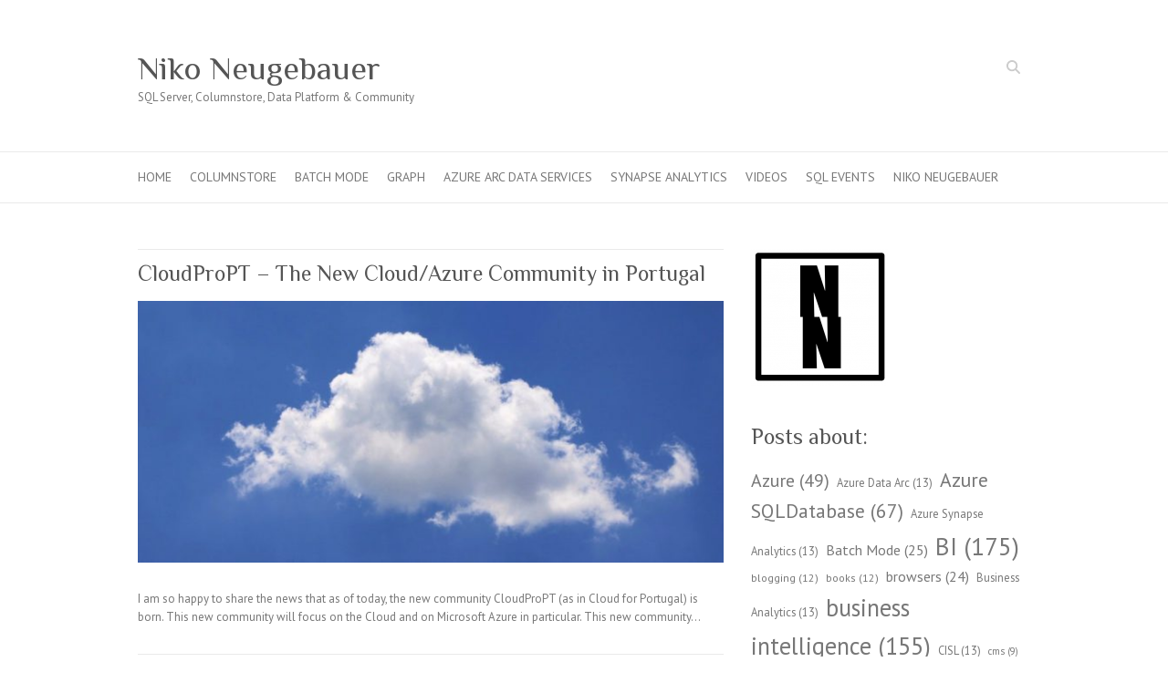

--- FILE ---
content_type: text/html; charset=UTF-8
request_url: https://www.nikoport.com/2017/01/
body_size: 10254
content:

<!DOCTYPE html>
<html lang="en-US">
<head>

		<meta charset="UTF-8" />
	<meta name="viewport" content="width=device-width">
	<link rel="profile" href="https://gmpg.org/xfn/11" />
	<link rel="pingback" href="https://www.nikoport.com/xmlrpc.php" />	
<title>January 2017 &#8211; Niko Neugebauer</title>
<meta name='robots' content='max-image-preview:large' />
<link rel='dns-prefetch' href='//stats.wp.com' />
<link rel='dns-prefetch' href='//fonts.googleapis.com' />
<link rel="alternate" type="application/rss+xml" title="Niko Neugebauer &raquo; Feed" href="https://www.nikoport.com/feed/" />
<link rel="alternate" type="application/rss+xml" title="Niko Neugebauer &raquo; Comments Feed" href="https://www.nikoport.com/comments/feed/" />
<style id='wp-img-auto-sizes-contain-inline-css' type='text/css'>
img:is([sizes=auto i],[sizes^="auto," i]){contain-intrinsic-size:3000px 1500px}
/*# sourceURL=wp-img-auto-sizes-contain-inline-css */
</style>
<style id='wp-emoji-styles-inline-css' type='text/css'>

	img.wp-smiley, img.emoji {
		display: inline !important;
		border: none !important;
		box-shadow: none !important;
		height: 1em !important;
		width: 1em !important;
		margin: 0 0.07em !important;
		vertical-align: -0.1em !important;
		background: none !important;
		padding: 0 !important;
	}
/*# sourceURL=wp-emoji-styles-inline-css */
</style>
<style id='wp-block-library-inline-css' type='text/css'>
:root{--wp-block-synced-color:#7a00df;--wp-block-synced-color--rgb:122,0,223;--wp-bound-block-color:var(--wp-block-synced-color);--wp-editor-canvas-background:#ddd;--wp-admin-theme-color:#007cba;--wp-admin-theme-color--rgb:0,124,186;--wp-admin-theme-color-darker-10:#006ba1;--wp-admin-theme-color-darker-10--rgb:0,107,160.5;--wp-admin-theme-color-darker-20:#005a87;--wp-admin-theme-color-darker-20--rgb:0,90,135;--wp-admin-border-width-focus:2px}@media (min-resolution:192dpi){:root{--wp-admin-border-width-focus:1.5px}}.wp-element-button{cursor:pointer}:root .has-very-light-gray-background-color{background-color:#eee}:root .has-very-dark-gray-background-color{background-color:#313131}:root .has-very-light-gray-color{color:#eee}:root .has-very-dark-gray-color{color:#313131}:root .has-vivid-green-cyan-to-vivid-cyan-blue-gradient-background{background:linear-gradient(135deg,#00d084,#0693e3)}:root .has-purple-crush-gradient-background{background:linear-gradient(135deg,#34e2e4,#4721fb 50%,#ab1dfe)}:root .has-hazy-dawn-gradient-background{background:linear-gradient(135deg,#faaca8,#dad0ec)}:root .has-subdued-olive-gradient-background{background:linear-gradient(135deg,#fafae1,#67a671)}:root .has-atomic-cream-gradient-background{background:linear-gradient(135deg,#fdd79a,#004a59)}:root .has-nightshade-gradient-background{background:linear-gradient(135deg,#330968,#31cdcf)}:root .has-midnight-gradient-background{background:linear-gradient(135deg,#020381,#2874fc)}:root{--wp--preset--font-size--normal:16px;--wp--preset--font-size--huge:42px}.has-regular-font-size{font-size:1em}.has-larger-font-size{font-size:2.625em}.has-normal-font-size{font-size:var(--wp--preset--font-size--normal)}.has-huge-font-size{font-size:var(--wp--preset--font-size--huge)}.has-text-align-center{text-align:center}.has-text-align-left{text-align:left}.has-text-align-right{text-align:right}.has-fit-text{white-space:nowrap!important}#end-resizable-editor-section{display:none}.aligncenter{clear:both}.items-justified-left{justify-content:flex-start}.items-justified-center{justify-content:center}.items-justified-right{justify-content:flex-end}.items-justified-space-between{justify-content:space-between}.screen-reader-text{border:0;clip-path:inset(50%);height:1px;margin:-1px;overflow:hidden;padding:0;position:absolute;width:1px;word-wrap:normal!important}.screen-reader-text:focus{background-color:#ddd;clip-path:none;color:#444;display:block;font-size:1em;height:auto;left:5px;line-height:normal;padding:15px 23px 14px;text-decoration:none;top:5px;width:auto;z-index:100000}html :where(.has-border-color){border-style:solid}html :where([style*=border-top-color]){border-top-style:solid}html :where([style*=border-right-color]){border-right-style:solid}html :where([style*=border-bottom-color]){border-bottom-style:solid}html :where([style*=border-left-color]){border-left-style:solid}html :where([style*=border-width]){border-style:solid}html :where([style*=border-top-width]){border-top-style:solid}html :where([style*=border-right-width]){border-right-style:solid}html :where([style*=border-bottom-width]){border-bottom-style:solid}html :where([style*=border-left-width]){border-left-style:solid}html :where(img[class*=wp-image-]){height:auto;max-width:100%}:where(figure){margin:0 0 1em}html :where(.is-position-sticky){--wp-admin--admin-bar--position-offset:var(--wp-admin--admin-bar--height,0px)}@media screen and (max-width:600px){html :where(.is-position-sticky){--wp-admin--admin-bar--position-offset:0px}}

/*# sourceURL=wp-block-library-inline-css */
</style><style id='global-styles-inline-css' type='text/css'>
:root{--wp--preset--aspect-ratio--square: 1;--wp--preset--aspect-ratio--4-3: 4/3;--wp--preset--aspect-ratio--3-4: 3/4;--wp--preset--aspect-ratio--3-2: 3/2;--wp--preset--aspect-ratio--2-3: 2/3;--wp--preset--aspect-ratio--16-9: 16/9;--wp--preset--aspect-ratio--9-16: 9/16;--wp--preset--color--black: #000000;--wp--preset--color--cyan-bluish-gray: #abb8c3;--wp--preset--color--white: #ffffff;--wp--preset--color--pale-pink: #f78da7;--wp--preset--color--vivid-red: #cf2e2e;--wp--preset--color--luminous-vivid-orange: #ff6900;--wp--preset--color--luminous-vivid-amber: #fcb900;--wp--preset--color--light-green-cyan: #7bdcb5;--wp--preset--color--vivid-green-cyan: #00d084;--wp--preset--color--pale-cyan-blue: #8ed1fc;--wp--preset--color--vivid-cyan-blue: #0693e3;--wp--preset--color--vivid-purple: #9b51e0;--wp--preset--gradient--vivid-cyan-blue-to-vivid-purple: linear-gradient(135deg,rgb(6,147,227) 0%,rgb(155,81,224) 100%);--wp--preset--gradient--light-green-cyan-to-vivid-green-cyan: linear-gradient(135deg,rgb(122,220,180) 0%,rgb(0,208,130) 100%);--wp--preset--gradient--luminous-vivid-amber-to-luminous-vivid-orange: linear-gradient(135deg,rgb(252,185,0) 0%,rgb(255,105,0) 100%);--wp--preset--gradient--luminous-vivid-orange-to-vivid-red: linear-gradient(135deg,rgb(255,105,0) 0%,rgb(207,46,46) 100%);--wp--preset--gradient--very-light-gray-to-cyan-bluish-gray: linear-gradient(135deg,rgb(238,238,238) 0%,rgb(169,184,195) 100%);--wp--preset--gradient--cool-to-warm-spectrum: linear-gradient(135deg,rgb(74,234,220) 0%,rgb(151,120,209) 20%,rgb(207,42,186) 40%,rgb(238,44,130) 60%,rgb(251,105,98) 80%,rgb(254,248,76) 100%);--wp--preset--gradient--blush-light-purple: linear-gradient(135deg,rgb(255,206,236) 0%,rgb(152,150,240) 100%);--wp--preset--gradient--blush-bordeaux: linear-gradient(135deg,rgb(254,205,165) 0%,rgb(254,45,45) 50%,rgb(107,0,62) 100%);--wp--preset--gradient--luminous-dusk: linear-gradient(135deg,rgb(255,203,112) 0%,rgb(199,81,192) 50%,rgb(65,88,208) 100%);--wp--preset--gradient--pale-ocean: linear-gradient(135deg,rgb(255,245,203) 0%,rgb(182,227,212) 50%,rgb(51,167,181) 100%);--wp--preset--gradient--electric-grass: linear-gradient(135deg,rgb(202,248,128) 0%,rgb(113,206,126) 100%);--wp--preset--gradient--midnight: linear-gradient(135deg,rgb(2,3,129) 0%,rgb(40,116,252) 100%);--wp--preset--font-size--small: 13px;--wp--preset--font-size--medium: 20px;--wp--preset--font-size--large: 36px;--wp--preset--font-size--x-large: 42px;--wp--preset--spacing--20: 0.44rem;--wp--preset--spacing--30: 0.67rem;--wp--preset--spacing--40: 1rem;--wp--preset--spacing--50: 1.5rem;--wp--preset--spacing--60: 2.25rem;--wp--preset--spacing--70: 3.38rem;--wp--preset--spacing--80: 5.06rem;--wp--preset--shadow--natural: 6px 6px 9px rgba(0, 0, 0, 0.2);--wp--preset--shadow--deep: 12px 12px 50px rgba(0, 0, 0, 0.4);--wp--preset--shadow--sharp: 6px 6px 0px rgba(0, 0, 0, 0.2);--wp--preset--shadow--outlined: 6px 6px 0px -3px rgb(255, 255, 255), 6px 6px rgb(0, 0, 0);--wp--preset--shadow--crisp: 6px 6px 0px rgb(0, 0, 0);}:where(.is-layout-flex){gap: 0.5em;}:where(.is-layout-grid){gap: 0.5em;}body .is-layout-flex{display: flex;}.is-layout-flex{flex-wrap: wrap;align-items: center;}.is-layout-flex > :is(*, div){margin: 0;}body .is-layout-grid{display: grid;}.is-layout-grid > :is(*, div){margin: 0;}:where(.wp-block-columns.is-layout-flex){gap: 2em;}:where(.wp-block-columns.is-layout-grid){gap: 2em;}:where(.wp-block-post-template.is-layout-flex){gap: 1.25em;}:where(.wp-block-post-template.is-layout-grid){gap: 1.25em;}.has-black-color{color: var(--wp--preset--color--black) !important;}.has-cyan-bluish-gray-color{color: var(--wp--preset--color--cyan-bluish-gray) !important;}.has-white-color{color: var(--wp--preset--color--white) !important;}.has-pale-pink-color{color: var(--wp--preset--color--pale-pink) !important;}.has-vivid-red-color{color: var(--wp--preset--color--vivid-red) !important;}.has-luminous-vivid-orange-color{color: var(--wp--preset--color--luminous-vivid-orange) !important;}.has-luminous-vivid-amber-color{color: var(--wp--preset--color--luminous-vivid-amber) !important;}.has-light-green-cyan-color{color: var(--wp--preset--color--light-green-cyan) !important;}.has-vivid-green-cyan-color{color: var(--wp--preset--color--vivid-green-cyan) !important;}.has-pale-cyan-blue-color{color: var(--wp--preset--color--pale-cyan-blue) !important;}.has-vivid-cyan-blue-color{color: var(--wp--preset--color--vivid-cyan-blue) !important;}.has-vivid-purple-color{color: var(--wp--preset--color--vivid-purple) !important;}.has-black-background-color{background-color: var(--wp--preset--color--black) !important;}.has-cyan-bluish-gray-background-color{background-color: var(--wp--preset--color--cyan-bluish-gray) !important;}.has-white-background-color{background-color: var(--wp--preset--color--white) !important;}.has-pale-pink-background-color{background-color: var(--wp--preset--color--pale-pink) !important;}.has-vivid-red-background-color{background-color: var(--wp--preset--color--vivid-red) !important;}.has-luminous-vivid-orange-background-color{background-color: var(--wp--preset--color--luminous-vivid-orange) !important;}.has-luminous-vivid-amber-background-color{background-color: var(--wp--preset--color--luminous-vivid-amber) !important;}.has-light-green-cyan-background-color{background-color: var(--wp--preset--color--light-green-cyan) !important;}.has-vivid-green-cyan-background-color{background-color: var(--wp--preset--color--vivid-green-cyan) !important;}.has-pale-cyan-blue-background-color{background-color: var(--wp--preset--color--pale-cyan-blue) !important;}.has-vivid-cyan-blue-background-color{background-color: var(--wp--preset--color--vivid-cyan-blue) !important;}.has-vivid-purple-background-color{background-color: var(--wp--preset--color--vivid-purple) !important;}.has-black-border-color{border-color: var(--wp--preset--color--black) !important;}.has-cyan-bluish-gray-border-color{border-color: var(--wp--preset--color--cyan-bluish-gray) !important;}.has-white-border-color{border-color: var(--wp--preset--color--white) !important;}.has-pale-pink-border-color{border-color: var(--wp--preset--color--pale-pink) !important;}.has-vivid-red-border-color{border-color: var(--wp--preset--color--vivid-red) !important;}.has-luminous-vivid-orange-border-color{border-color: var(--wp--preset--color--luminous-vivid-orange) !important;}.has-luminous-vivid-amber-border-color{border-color: var(--wp--preset--color--luminous-vivid-amber) !important;}.has-light-green-cyan-border-color{border-color: var(--wp--preset--color--light-green-cyan) !important;}.has-vivid-green-cyan-border-color{border-color: var(--wp--preset--color--vivid-green-cyan) !important;}.has-pale-cyan-blue-border-color{border-color: var(--wp--preset--color--pale-cyan-blue) !important;}.has-vivid-cyan-blue-border-color{border-color: var(--wp--preset--color--vivid-cyan-blue) !important;}.has-vivid-purple-border-color{border-color: var(--wp--preset--color--vivid-purple) !important;}.has-vivid-cyan-blue-to-vivid-purple-gradient-background{background: var(--wp--preset--gradient--vivid-cyan-blue-to-vivid-purple) !important;}.has-light-green-cyan-to-vivid-green-cyan-gradient-background{background: var(--wp--preset--gradient--light-green-cyan-to-vivid-green-cyan) !important;}.has-luminous-vivid-amber-to-luminous-vivid-orange-gradient-background{background: var(--wp--preset--gradient--luminous-vivid-amber-to-luminous-vivid-orange) !important;}.has-luminous-vivid-orange-to-vivid-red-gradient-background{background: var(--wp--preset--gradient--luminous-vivid-orange-to-vivid-red) !important;}.has-very-light-gray-to-cyan-bluish-gray-gradient-background{background: var(--wp--preset--gradient--very-light-gray-to-cyan-bluish-gray) !important;}.has-cool-to-warm-spectrum-gradient-background{background: var(--wp--preset--gradient--cool-to-warm-spectrum) !important;}.has-blush-light-purple-gradient-background{background: var(--wp--preset--gradient--blush-light-purple) !important;}.has-blush-bordeaux-gradient-background{background: var(--wp--preset--gradient--blush-bordeaux) !important;}.has-luminous-dusk-gradient-background{background: var(--wp--preset--gradient--luminous-dusk) !important;}.has-pale-ocean-gradient-background{background: var(--wp--preset--gradient--pale-ocean) !important;}.has-electric-grass-gradient-background{background: var(--wp--preset--gradient--electric-grass) !important;}.has-midnight-gradient-background{background: var(--wp--preset--gradient--midnight) !important;}.has-small-font-size{font-size: var(--wp--preset--font-size--small) !important;}.has-medium-font-size{font-size: var(--wp--preset--font-size--medium) !important;}.has-large-font-size{font-size: var(--wp--preset--font-size--large) !important;}.has-x-large-font-size{font-size: var(--wp--preset--font-size--x-large) !important;}
/*# sourceURL=global-styles-inline-css */
</style>

<style id='classic-theme-styles-inline-css' type='text/css'>
/*! This file is auto-generated */
.wp-block-button__link{color:#fff;background-color:#32373c;border-radius:9999px;box-shadow:none;text-decoration:none;padding:calc(.667em + 2px) calc(1.333em + 2px);font-size:1.125em}.wp-block-file__button{background:#32373c;color:#fff;text-decoration:none}
/*# sourceURL=/wp-includes/css/classic-themes.min.css */
</style>
<link rel='stylesheet' id='attitude_style-css' href='https://www.nikoport.com/wp-content/themes/attitude/style.css?ver=6.9' type='text/css' media='all' />
<link rel='stylesheet' id='attitude-font-awesome-css' href='https://www.nikoport.com/wp-content/themes/attitude/font-awesome/css/all.min.css?ver=6.9' type='text/css' media='all' />
<link rel='stylesheet' id='google_fonts-css' href='//fonts.googleapis.com/css?family=PT+Sans%7CPhilosopher&#038;ver=6.9' type='text/css' media='all' />
<script type="text/javascript" src="https://www.nikoport.com/wp-includes/js/jquery/jquery.min.js?ver=3.7.1" id="jquery-core-js"></script>
<script type="text/javascript" src="https://www.nikoport.com/wp-includes/js/jquery/jquery-migrate.min.js?ver=3.4.1" id="jquery-migrate-js"></script>
<script type="text/javascript" src="https://www.nikoport.com/wp-content/themes/attitude/library/js/scripts.js?ver=6.9" id="attitude-scripts-js"></script>
<script type="text/javascript" src="https://www.nikoport.com/wp-content/themes/attitude/library/js/backtotop.js?ver=6.9" id="backtotop-js"></script>
<link rel="https://api.w.org/" href="https://www.nikoport.com/wp-json/" /><link rel="EditURI" type="application/rsd+xml" title="RSD" href="https://www.nikoport.com/xmlrpc.php?rsd" />
<meta name="generator" content="WordPress 6.9" />
	<style>img#wpstats{display:none}</style>
		<!-- Niko Neugebauer Custom CSS Styles -->
<style type="text/css" media="screen">
body { background-image: none; }
</style>
<style type="text/css" id="custom-background-css">
body.custom-background { background-color: #ffffff; }
</style>
	
<!-- Jetpack Open Graph Tags -->
<meta property="og:type" content="website" />
<meta property="og:title" content="January 2017 &#8211; Niko Neugebauer" />
<meta property="og:site_name" content="Niko Neugebauer" />
<meta property="og:image" content="https://www.nikoport.com/wp-content/uploads/2018/08/Screen-Shot-2018-08-29-at-20.44.41.png" />
<meta property="og:image:width" content="509" />
<meta property="og:image:height" content="495" />
<meta property="og:image:alt" content="" />
<meta property="og:locale" content="en_US" />

<!-- End Jetpack Open Graph Tags -->
<link rel="icon" href="https://www.nikoport.com/wp-content/uploads/2018/08/Screen-Shot-2018-08-29-at-20.44.41-80x80.png" sizes="32x32" />
<link rel="icon" href="https://www.nikoport.com/wp-content/uploads/2018/08/Screen-Shot-2018-08-29-at-20.44.41-230x230.png" sizes="192x192" />
<link rel="apple-touch-icon" href="https://www.nikoport.com/wp-content/uploads/2018/08/Screen-Shot-2018-08-29-at-20.44.41-230x230.png" />
<meta name="msapplication-TileImage" content="https://www.nikoport.com/wp-content/uploads/2018/08/Screen-Shot-2018-08-29-at-20.44.41.png" />

</head>

<body class="archive date custom-background wp-theme-attitude  wide-layout">
		
	<div class="wrapper">
				<header id="branding" >
				
	<div class="container clearfix">
		<div class="hgroup-wrap clearfix">
			<section class="hgroup-right">
			
			<div class="social-profiles clearfix">
				<ul>
			</ul>
			</div><!-- .social-profiles -->	<form action="https://www.nikoport.com/" class="searchform clearfix" method="get">
		<label class="assistive-text" for="s">Search</label>
		<input type="text" placeholder="Search" class="s field" name="s">
	</form><!-- .searchform -->
				<button class="menu-toggle">Responsive Menu</button>
			</section><!-- .hgroup-right -->	
				<hgroup id="site-logo" class="clearfix">
																		<h2 id="site-title"> 
								<a href="https://www.nikoport.com/" title="Niko Neugebauer" rel="home">
									Niko Neugebauer								</a>
							</h2>
														<h2 id="site-description">SQL Server, Columnstore, Data Platform &amp; Community</h2>
																
				</hgroup><!-- #site-logo -->
			
		</div><!-- .hgroup-wrap -->
	</div><!-- .container -->	
		
	<nav id="access" class="clearfix">
					<div class="container clearfix"><ul class="root"><li id="menu-item-1943" class="menu-item menu-item-type-custom menu-item-object-custom menu-item-home menu-item-1943"><a href="http://www.nikoport.com/">Home</a></li>
<li id="menu-item-2024" class="menu-item menu-item-type-post_type menu-item-object-page menu-item-2024"><a href="https://www.nikoport.com/columnstore/">Columnstore</a></li>
<li id="menu-item-2929" class="menu-item menu-item-type-post_type menu-item-object-page menu-item-2929"><a href="https://www.nikoport.com/batch-mode/">Batch Mode</a></li>
<li id="menu-item-7534" class="menu-item menu-item-type-post_type menu-item-object-page menu-item-has-children menu-item-7534"><a href="https://www.nikoport.com/graph/">Graph</a>
<ul class="sub-menu">
	<li id="menu-item-2528" class="menu-item menu-item-type-post_type menu-item-object-page menu-item-2528"><a href="https://www.nikoport.com/nodexl/">NodeXL</a></li>
</ul>
</li>
<li id="menu-item-8902" class="menu-item menu-item-type-post_type menu-item-object-page menu-item-8902"><a href="https://www.nikoport.com/azure-arc-enabled-data-services/">Azure Arc Data Services</a></li>
<li id="menu-item-8554" class="menu-item menu-item-type-post_type menu-item-object-page menu-item-8554"><a href="https://www.nikoport.com/azure-synapse-analytics/">Synapse Analytics</a></li>
<li id="menu-item-7545" class="menu-item menu-item-type-post_type menu-item-object-page menu-item-7545"><a href="https://www.nikoport.com/videos/">Videos</a></li>
<li id="menu-item-1946" class="menu-item menu-item-type-post_type menu-item-object-page menu-item-has-children menu-item-1946"><a href="https://www.nikoport.com/events/">SQL Events</a>
<ul class="sub-menu">
	<li id="menu-item-3330" class="menu-item menu-item-type-post_type menu-item-object-page menu-item-3330"><a href="https://www.nikoport.com/presentations/">Presentations</a></li>
</ul>
</li>
<li id="menu-item-1945" class="menu-item menu-item-type-post_type menu-item-object-page menu-item-has-children menu-item-1945"><a href="https://www.nikoport.com/neugebauer/">Niko Neugebauer</a>
<ul class="sub-menu">
	<li id="menu-item-1944" class="menu-item menu-item-type-post_type menu-item-object-page menu-item-1944"><a href="https://www.nikoport.com/neugebauer/contact-me/">Contact me</a></li>
</ul>
</li>
</ul></div><!-- .container -->
					</nav><!-- #access --> 		
				</header>
		
				<div id="main" class="container clearfix">

<div id="container">
	

<div id="primary">
   <div id="content">	<section id="post-5977" class="post-5977 post type-post status-publish format-standard has-post-thumbnail hentry category-azure category-community category-thoughts">
		<article>

			
			<header class="entry-header">
    			<h2 class="entry-title">
    				<a href="https://www.nikoport.com/2017/01/27/cloudpropt-the-new-cloudazure-community-in-portugal/" title="CloudProPT &#8211; The New Cloud/Azure Community in Portugal">CloudProPT &#8211; The New Cloud/Azure Community in Portugal</a>
    			</h2><!-- .entry-title -->
  			</header>

  			
  			
			<figure class="post-featured-image"><a href="https://www.nikoport.com/2017/01/27/cloudpropt-the-new-cloudazure-community-in-portugal/" title="CloudProPT &#8211; The New Cloud/Azure Community in Portugal"><img width="670" height="300" src="https://www.nikoport.com/wp-content/uploads/2017/01/Image-27-01-17-at-15.27-670x300.jpg" class="attachment-featured size-featured wp-post-image" alt="CloudProPT &#8211; The New Cloud/Azure Community in Portugal" title="CloudProPT &#8211; The New Cloud/Azure Community in Portugal" decoding="async" fetchpriority="high" /></a></figure>              			<div class="entry-content clearfix">
    			<p>I am so happy to share the news that as of today, the new community CloudProPT (as in Cloud for Portugal) is born. This new community will focus on the Cloud and on Microsoft Azure in particular. This new community&hellip; </p>
  			</div>

  			
  			
  			<div class="entry-meta-bar clearfix">	        			
    			<div class="entry-meta">
    				<span class="by-author vcard author"><span class="fn">By <a href="https://www.nikoport.com/author/admin/">Niko Neugebauer</a></span></span> |
    				<span class="date updated"><a href="https://www.nikoport.com/2017/01/27/cloudpropt-the-new-cloudazure-community-in-portugal/" title="5:31 pm">January 27, 2017</a></span> |
    				             		<span class="category"><a href="https://www.nikoport.com/category/azure/" rel="category tag">Azure</a>, <a href="https://www.nikoport.com/category/community/" rel="category tag">community</a>, <a href="https://www.nikoport.com/category/thoughts/" rel="category tag">thoughts</a></span> |
             	 
    				             		<span class="comments"><a href="https://www.nikoport.com/2017/01/27/cloudpropt-the-new-cloudazure-community-in-portugal/#respond">No Comments</a></span> |
             	 		          				
    			</div><!-- .entry-meta -->
    			<a class="readmore" href="https://www.nikoport.com/2017/01/27/cloudpropt-the-new-cloudazure-community-in-portugal/" title="CloudProPT &#8211; The New Cloud/Azure Community in Portugal">Read more</a>    		</div>
			    		
		</article>
	</section>
	<section id="post-5945" class="post-5945 post type-post status-publish format-standard has-post-thumbnail hentry category-bi category-business-intelligence category-columnstore category-columnstore-blog category-datawarehouse category-hekaton category-inmemory category-oh22 category-sql-server">
		<article>

			
			<header class="entry-header">
    			<h2 class="entry-title">
    				<a href="https://www.nikoport.com/2017/01/22/columnstore-indexes-part-96-nonclustered-columnstore-index-online-rebuild/" title="Columnstore Indexes – part 96 (&#8220;Nonclustered Columnstore Index Online Rebuild&#8221;)">Columnstore Indexes – part 96 (&#8220;Nonclustered Columnstore Index Online Rebuild&#8221;)</a>
    			</h2><!-- .entry-title -->
  			</header>

  			
  			
			<figure class="post-featured-image"><a href="https://www.nikoport.com/2017/01/22/columnstore-indexes-part-96-nonclustered-columnstore-index-online-rebuild/" title="Columnstore Indexes – part 96 (&#8220;Nonclustered Columnstore Index Online Rebuild&#8221;)"><img width="670" height="300" src="https://www.nikoport.com/wp-content/uploads/2017/01/NCCI-Rebuild-time-for-Offline-Online-operations-under-FULL-Recovery-Model-670x300.png" class="attachment-featured size-featured wp-post-image" alt="Columnstore Indexes – part 96 (&#8220;Nonclustered Columnstore Index Online Rebuild&#8221;)" title="Columnstore Indexes – part 96 (&#8220;Nonclustered Columnstore Index Online Rebuild&#8221;)" decoding="async" /></a></figure>              			<div class="entry-content clearfix">
    			<p>Continuation from the previous 95 parts, the whole series can be found at https://www.nikoport.com/columnstore/. This blog post is focused on a very important feature in the modern times of the real time operations &#8211; the online operations. The first online&hellip; </p>
  			</div>

  			
  			
  			<div class="entry-meta-bar clearfix">	        			
    			<div class="entry-meta">
    				<span class="by-author vcard author"><span class="fn">By <a href="https://www.nikoport.com/author/admin/">Niko Neugebauer</a></span></span> |
    				<span class="date updated"><a href="https://www.nikoport.com/2017/01/22/columnstore-indexes-part-96-nonclustered-columnstore-index-online-rebuild/" title="5:39 pm">January 22, 2017</a></span> |
    				             		<span class="category"><a href="https://www.nikoport.com/category/bi/" rel="category tag">BI</a>, <a href="https://www.nikoport.com/category/business-intelligence/" rel="category tag">business intelligence</a>, <a href="https://www.nikoport.com/category/columnstore/" rel="category tag">Columnstore</a>, <a href="https://www.nikoport.com/category/columnstore-blog/" rel="category tag">Columnstore Blog Post</a>, <a href="https://www.nikoport.com/category/datawarehouse/" rel="category tag">DatawareHouse</a>, <a href="https://www.nikoport.com/category/hekaton/" rel="category tag">Hekaton</a>, <a href="https://www.nikoport.com/category/inmemory/" rel="category tag">InMemory</a>, <a href="https://www.nikoport.com/category/oh22/" rel="category tag">oh22</a>, <a href="https://www.nikoport.com/category/sql-server/" rel="category tag">SQL Server</a></span> |
             	 
    				             		<span class="comments"><a href="https://www.nikoport.com/2017/01/22/columnstore-indexes-part-96-nonclustered-columnstore-index-online-rebuild/#comments">2 Comments</a></span> |
             	 		          				
    			</div><!-- .entry-meta -->
    			<a class="readmore" href="https://www.nikoport.com/2017/01/22/columnstore-indexes-part-96-nonclustered-columnstore-index-online-rebuild/" title="Columnstore Indexes – part 96 (&#8220;Nonclustered Columnstore Index Online Rebuild&#8221;)">Read more</a>    		</div>
			    		
		</article>
	</section>
	<section id="post-5933" class="post-5933 post type-post status-publish format-standard has-post-thumbnail hentry category-azure-sqldatabase category-community category-microsoft category-sql-server category-thoughts">
		<article>

			
			<header class="entry-header">
    			<h2 class="entry-title">
    				<a href="https://www.nikoport.com/2017/01/20/the-most-underrated-show-on-data-platform/" title="The most underrated show on Data Platform &#8211; SQL Unplugged">The most underrated show on Data Platform &#8211; SQL Unplugged</a>
    			</h2><!-- .entry-title -->
  			</header>

  			
  			
			<figure class="post-featured-image"><a href="https://www.nikoport.com/2017/01/20/the-most-underrated-show-on-data-platform/" title="The most underrated show on Data Platform &#8211; SQL Unplugged"><img width="220" height="165" src="https://www.nikoport.com/wp-content/uploads/2017/01/SQL-Unplugged.png" class="attachment-featured size-featured wp-post-image" alt="The most underrated show on Data Platform &#8211; SQL Unplugged" title="The most underrated show on Data Platform &#8211; SQL Unplugged" decoding="async" /></a></figure>              			<div class="entry-content clearfix">
    			<p>I would like to write a blog post about by far the most underrated online show about Data Platform &#8211; SQL Unplugged. Leaded by Scott Klein (One of the best tech evangelist that Microsoft has), this show focuses on talking&hellip; </p>
  			</div>

  			
  			
  			<div class="entry-meta-bar clearfix">	        			
    			<div class="entry-meta">
    				<span class="by-author vcard author"><span class="fn">By <a href="https://www.nikoport.com/author/admin/">Niko Neugebauer</a></span></span> |
    				<span class="date updated"><a href="https://www.nikoport.com/2017/01/20/the-most-underrated-show-on-data-platform/" title="7:46 pm">January 20, 2017</a></span> |
    				             		<span class="category"><a href="https://www.nikoport.com/category/azure-sqldatabase/" rel="category tag">Azure SQLDatabase</a>, <a href="https://www.nikoport.com/category/community/" rel="category tag">community</a>, <a href="https://www.nikoport.com/category/microsoft/" rel="category tag">Microsoft</a>, <a href="https://www.nikoport.com/category/sql-server/" rel="category tag">SQL Server</a>, <a href="https://www.nikoport.com/category/thoughts/" rel="category tag">thoughts</a></span> |
             	 
    				             		<span class="comments"><a href="https://www.nikoport.com/2017/01/20/the-most-underrated-show-on-data-platform/#respond">No Comments</a></span> |
             	 		          				
    			</div><!-- .entry-meta -->
    			<a class="readmore" href="https://www.nikoport.com/2017/01/20/the-most-underrated-show-on-data-platform/" title="The most underrated show on Data Platform &#8211; SQL Unplugged">Read more</a>    		</div>
			    		
		</article>
	</section>
	<section id="post-5909" class="post-5909 post type-post status-publish format-standard has-post-thumbnail hentry category-bi category-business-intelligence category-columnstore category-columnstore-blog category-datawarehouse category-oh22 category-sql-server">
		<article>

			
			<header class="entry-header">
    			<h2 class="entry-title">
    				<a href="https://www.nikoport.com/2017/01/07/columnstore-indexes-part-95-basic-query-patterns/" title="Columnstore Indexes – part 95 (&#8220;Basic Query Patterns&#8221;)">Columnstore Indexes – part 95 (&#8220;Basic Query Patterns&#8221;)</a>
    			</h2><!-- .entry-title -->
  			</header>

  			
  			
			<figure class="post-featured-image"><a href="https://www.nikoport.com/2017/01/07/columnstore-indexes-part-95-basic-query-patterns/" title="Columnstore Indexes – part 95 (&#8220;Basic Query Patterns&#8221;)"><img width="670" height="300" src="https://www.nikoport.com/wp-content/uploads/2017/01/Execution-Plan-Predicate-Pushdown-670x300.png" class="attachment-featured size-featured wp-post-image" alt="Columnstore Indexes – part 95 (&#8220;Basic Query Patterns&#8221;)" title="Columnstore Indexes – part 95 (&#8220;Basic Query Patterns&#8221;)" decoding="async" loading="lazy" /></a></figure>              			<div class="entry-content clearfix">
    			<p>Continuation from the previous 94 parts, the whole series can be found at https://www.nikoport.com/columnstore/. In this blog post I am continuing showing some of the solutions for the common problematic places for the Columnstore Indexes. Here I will focus on&hellip; </p>
  			</div>

  			
  			
  			<div class="entry-meta-bar clearfix">	        			
    			<div class="entry-meta">
    				<span class="by-author vcard author"><span class="fn">By <a href="https://www.nikoport.com/author/admin/">Niko Neugebauer</a></span></span> |
    				<span class="date updated"><a href="https://www.nikoport.com/2017/01/07/columnstore-indexes-part-95-basic-query-patterns/" title="12:18 am">January 7, 2017</a></span> |
    				             		<span class="category"><a href="https://www.nikoport.com/category/bi/" rel="category tag">BI</a>, <a href="https://www.nikoport.com/category/business-intelligence/" rel="category tag">business intelligence</a>, <a href="https://www.nikoport.com/category/columnstore/" rel="category tag">Columnstore</a>, <a href="https://www.nikoport.com/category/columnstore-blog/" rel="category tag">Columnstore Blog Post</a>, <a href="https://www.nikoport.com/category/datawarehouse/" rel="category tag">DatawareHouse</a>, <a href="https://www.nikoport.com/category/oh22/" rel="category tag">oh22</a>, <a href="https://www.nikoport.com/category/sql-server/" rel="category tag">SQL Server</a></span> |
             	 
    				             		<span class="comments"><a href="https://www.nikoport.com/2017/01/07/columnstore-indexes-part-95-basic-query-patterns/#respond">No Comments</a></span> |
             	 		          				
    			</div><!-- .entry-meta -->
    			<a class="readmore" href="https://www.nikoport.com/2017/01/07/columnstore-indexes-part-95-basic-query-patterns/" title="Columnstore Indexes – part 95 (&#8220;Basic Query Patterns&#8221;)">Read more</a>    		</div>
			    		
		</article>
	</section>
	<section id="post-5868" class="post-5868 post type-post status-publish format-standard has-post-thumbnail hentry category-bi category-business-intelligence category-columnstore category-columnstore-blog category-datawarehouse category-oh22 category-sql-server">
		<article>

			
			<header class="entry-header">
    			<h2 class="entry-title">
    				<a href="https://www.nikoport.com/2017/01/06/columnstore-indexes-part-94-use-partitioning-wisely/" title="Columnstore Indexes – part 94 (&#8220;Use Partitioning Wisely&#8221;)">Columnstore Indexes – part 94 (&#8220;Use Partitioning Wisely&#8221;)</a>
    			</h2><!-- .entry-title -->
  			</header>

  			
  			
			<figure class="post-featured-image"><a href="https://www.nikoport.com/2017/01/06/columnstore-indexes-part-94-use-partitioning-wisely/" title="Columnstore Indexes – part 94 (&#8220;Use Partitioning Wisely&#8221;)"><img width="670" height="300" src="https://www.nikoport.com/wp-content/uploads/2017/01/Query-21-Execution-Times-670x300.png" class="attachment-featured size-featured wp-post-image" alt="Columnstore Indexes – part 94 (&#8220;Use Partitioning Wisely&#8221;)" title="Columnstore Indexes – part 94 (&#8220;Use Partitioning Wisely&#8221;)" decoding="async" loading="lazy" /></a></figure>              			<div class="entry-content clearfix">
    			<p>Continuation from the previous 93 parts, the whole series can be found at https://www.nikoport.com/columnstore/. This blog post will talk about some of the common problematic practices for the Columnstore Indexes and how to avoid or solve them. It is not&hellip; </p>
  			</div>

  			
  			
  			<div class="entry-meta-bar clearfix">	        			
    			<div class="entry-meta">
    				<span class="by-author vcard author"><span class="fn">By <a href="https://www.nikoport.com/author/admin/">Niko Neugebauer</a></span></span> |
    				<span class="date updated"><a href="https://www.nikoport.com/2017/01/06/columnstore-indexes-part-94-use-partitioning-wisely/" title="9:54 am">January 6, 2017</a></span> |
    				             		<span class="category"><a href="https://www.nikoport.com/category/bi/" rel="category tag">BI</a>, <a href="https://www.nikoport.com/category/business-intelligence/" rel="category tag">business intelligence</a>, <a href="https://www.nikoport.com/category/columnstore/" rel="category tag">Columnstore</a>, <a href="https://www.nikoport.com/category/columnstore-blog/" rel="category tag">Columnstore Blog Post</a>, <a href="https://www.nikoport.com/category/datawarehouse/" rel="category tag">DatawareHouse</a>, <a href="https://www.nikoport.com/category/oh22/" rel="category tag">oh22</a>, <a href="https://www.nikoport.com/category/sql-server/" rel="category tag">SQL Server</a></span> |
             	 
    				             		<span class="comments"><a href="https://www.nikoport.com/2017/01/06/columnstore-indexes-part-94-use-partitioning-wisely/#comments">8 Comments</a></span> |
             	 		          				
    			</div><!-- .entry-meta -->
    			<a class="readmore" href="https://www.nikoport.com/2017/01/06/columnstore-indexes-part-94-use-partitioning-wisely/" title="Columnstore Indexes – part 94 (&#8220;Use Partitioning Wisely&#8221;)">Read more</a>    		</div>
			    		
		</article>
	</section>
			<ul class="default-wp-page clearfix">
				<li class="previous"><a href="https://www.nikoport.com/2017/01/page/2/" >&laquo; Previous</a></li>
				<li class="next"></li>
			</ul>
			</div><!-- #content --></div><!-- #primary -->


<div id="secondary">
	

<aside id="media_image-4" class="widget widget_media_image"><a href="http://www.nikoport.com"><img width="150" height="150" src="https://www.nikoport.com/wp-content/uploads/2018/09/Niko-Neugebauer-150x150.png" class="image wp-image-7160  attachment-thumbnail size-thumbnail" alt="" style="max-width: 100%; height: auto;" decoding="async" loading="lazy" srcset="https://www.nikoport.com/wp-content/uploads/2018/09/Niko-Neugebauer-150x150.png 150w, https://www.nikoport.com/wp-content/uploads/2018/09/Niko-Neugebauer-230x230.png 230w, https://www.nikoport.com/wp-content/uploads/2018/09/Niko-Neugebauer-80x80.png 80w" sizes="auto, (max-width: 150px) 100vw, 150px" /></a></aside><aside id="tag_cloud-5" class="widget widget_tag_cloud"><h3 class="widget-title">Posts about:</h3><div class="tagcloud"><a href="https://www.nikoport.com/category/azure/" class="tag-cloud-link tag-link-66 tag-link-position-1" style="font-size: 14.901408450704pt;" aria-label="Azure (49 items)">Azure<span class="tag-link-count"> (49)</span></a>
<a href="https://www.nikoport.com/category/azure-data-arc/" class="tag-cloud-link tag-link-132 tag-link-position-2" style="font-size: 9.4788732394366pt;" aria-label="Azure Data Arc (13 items)">Azure Data Arc<span class="tag-link-count"> (13)</span></a>
<a href="https://www.nikoport.com/category/azure-sqldatabase/" class="tag-cloud-link tag-link-67 tag-link-position-3" style="font-size: 16.183098591549pt;" aria-label="Azure SQLDatabase (67 items)">Azure SQLDatabase<span class="tag-link-count"> (67)</span></a>
<a href="https://www.nikoport.com/category/azure-sqldw-synapse-analytics/" class="tag-cloud-link tag-link-96 tag-link-position-4" style="font-size: 9.4788732394366pt;" aria-label="Azure Synapse Analytics (13 items)">Azure Synapse Analytics<span class="tag-link-count"> (13)</span></a>
<a href="https://www.nikoport.com/category/batch-mode/" class="tag-cloud-link tag-link-62 tag-link-position-5" style="font-size: 12.042253521127pt;" aria-label="Batch Mode (25 items)">Batch Mode<span class="tag-link-count"> (25)</span></a>
<a href="https://www.nikoport.com/category/bi/" class="tag-cloud-link tag-link-44 tag-link-position-6" style="font-size: 20.323943661972pt;" aria-label="BI (175 items)">BI<span class="tag-link-count"> (175)</span></a>
<a href="https://www.nikoport.com/category/blogging/" class="tag-cloud-link tag-link-82 tag-link-position-7" style="font-size: 9.0845070422535pt;" aria-label="blogging (12 items)">blogging<span class="tag-link-count"> (12)</span></a>
<a href="https://www.nikoport.com/category/books/" class="tag-cloud-link tag-link-54 tag-link-position-8" style="font-size: 9.0845070422535pt;" aria-label="books (12 items)">books<span class="tag-link-count"> (12)</span></a>
<a href="https://www.nikoport.com/category/browsers/" class="tag-cloud-link tag-link-10 tag-link-position-9" style="font-size: 11.943661971831pt;" aria-label="browsers (24 items)">browsers<span class="tag-link-count"> (24)</span></a>
<a href="https://www.nikoport.com/category/business-analytics/" class="tag-cloud-link tag-link-49 tag-link-position-10" style="font-size: 9.4788732394366pt;" aria-label="Business Analytics (13 items)">Business Analytics<span class="tag-link-count"> (13)</span></a>
<a href="https://www.nikoport.com/category/business-intelligence/" class="tag-cloud-link tag-link-42 tag-link-position-11" style="font-size: 19.732394366197pt;" aria-label="business intelligence (155 items)">business intelligence<span class="tag-link-count"> (155)</span></a>
<a href="https://www.nikoport.com/category/cisl/" class="tag-cloud-link tag-link-75 tag-link-position-12" style="font-size: 9.4788732394366pt;" aria-label="CISL (13 items)">CISL<span class="tag-link-count"> (13)</span></a>
<a href="https://www.nikoport.com/category/cms/" class="tag-cloud-link tag-link-19 tag-link-position-13" style="font-size: 8pt;" aria-label="cms (9 items)">cms<span class="tag-link-count"> (9)</span></a>
<a href="https://www.nikoport.com/category/columnstore/" class="tag-cloud-link tag-link-43 tag-link-position-14" style="font-size: 20.521126760563pt;" aria-label="Columnstore (185 items)">Columnstore<span class="tag-link-count"> (185)</span></a>
<a href="https://www.nikoport.com/category/columnstore-blog/" class="tag-cloud-link tag-link-89 tag-link-position-15" style="font-size: 19.140845070423pt;" aria-label="Columnstore Blog Post (135 items)">Columnstore Blog Post<span class="tag-link-count"> (135)</span></a>
<a href="https://www.nikoport.com/category/community/" class="tag-cloud-link tag-link-39 tag-link-position-16" style="font-size: 17.169014084507pt;" aria-label="community (85 items)">community<span class="tag-link-count"> (85)</span></a>
<a href="https://www.nikoport.com/category/conference/" class="tag-cloud-link tag-link-71 tag-link-position-17" style="font-size: 9.0845070422535pt;" aria-label="Conference (12 items)">Conference<span class="tag-link-count"> (12)</span></a>
<a href="https://www.nikoport.com/category/datawarehouse/" class="tag-cloud-link tag-link-45 tag-link-position-18" style="font-size: 20.422535211268pt;" aria-label="DatawareHouse (182 items)">DatawareHouse<span class="tag-link-count"> (182)</span></a>
<a href="https://www.nikoport.com/category/dba/" class="tag-cloud-link tag-link-57 tag-link-position-19" style="font-size: 10.957746478873pt;" aria-label="DBA (19 items)">DBA<span class="tag-link-count"> (19)</span></a>
<a href="https://www.nikoport.com/category/design/" class="tag-cloud-link tag-link-2 tag-link-position-20" style="font-size: 11.943661971831pt;" aria-label="design (24 items)">design<span class="tag-link-count"> (24)</span></a>
<a href="https://www.nikoport.com/category/enterprises/" class="tag-cloud-link tag-link-16 tag-link-position-21" style="font-size: 9.7746478873239pt;" aria-label="enterprises (14 items)">enterprises<span class="tag-link-count"> (14)</span></a>
<a href="https://www.nikoport.com/category/hekaton/" class="tag-cloud-link tag-link-58 tag-link-position-22" style="font-size: 13.12676056338pt;" aria-label="Hekaton (32 items)">Hekaton<span class="tag-link-count"> (32)</span></a>
<a href="https://www.nikoport.com/category/inmemory/" class="tag-cloud-link tag-link-65 tag-link-position-23" style="font-size: 13.12676056338pt;" aria-label="InMemory (32 items)">InMemory<span class="tag-link-count"> (32)</span></a>
<a href="https://www.nikoport.com/category/k8s/" class="tag-cloud-link tag-link-119 tag-link-position-24" style="font-size: 8.7887323943662pt;" aria-label="K8s (11 items)">K8s<span class="tag-link-count"> (11)</span></a>
<a href="https://www.nikoport.com/category/marketing/" class="tag-cloud-link tag-link-25 tag-link-position-25" style="font-size: 8.3943661971831pt;" aria-label="marketing (10 items)">marketing<span class="tag-link-count"> (10)</span></a>
<a href="https://www.nikoport.com/category/oh22/" class="tag-cloud-link tag-link-48 tag-link-position-26" style="font-size: 19.929577464789pt;" aria-label="oh22 (162 items)">oh22<span class="tag-link-count"> (162)</span></a>
<a href="https://www.nikoport.com/category/open-source/" class="tag-cloud-link tag-link-11 tag-link-position-27" style="font-size: 13.028169014085pt;" aria-label="open source (31 items)">open source<span class="tag-link-count"> (31)</span></a>
<a href="https://www.nikoport.com/category/pass/" class="tag-cloud-link tag-link-46 tag-link-position-28" style="font-size: 15.295774647887pt;" aria-label="pass (54 items)">pass<span class="tag-link-count"> (54)</span></a>
<a href="https://www.nikoport.com/category/performance/" class="tag-cloud-link tag-link-52 tag-link-position-29" style="font-size: 8.3943661971831pt;" aria-label="performance (10 items)">performance<span class="tag-link-count"> (10)</span></a>
<a href="https://www.nikoport.com/category/portfolio/" class="tag-cloud-link tag-link-12 tag-link-position-30" style="font-size: 8.7887323943662pt;" aria-label="portfolio (11 items)">portfolio<span class="tag-link-count"> (11)</span></a>
<a href="https://www.nikoport.com/category/presentation/" class="tag-cloud-link tag-link-41 tag-link-position-31" style="font-size: 9.7746478873239pt;" aria-label="presentation (14 items)">presentation<span class="tag-link-count"> (14)</span></a>
<a href="https://www.nikoport.com/category/programming/" class="tag-cloud-link tag-link-23 tag-link-position-32" style="font-size: 9.4788732394366pt;" aria-label="programming (13 items)">programming<span class="tag-link-count"> (13)</span></a>
<a href="https://www.nikoport.com/category/search-engines/" class="tag-cloud-link tag-link-31 tag-link-position-33" style="font-size: 9.0845070422535pt;" aria-label="search engines (12 items)">search engines<span class="tag-link-count"> (12)</span></a>
<a href="https://www.nikoport.com/category/short-post/" class="tag-cloud-link tag-link-99 tag-link-position-34" style="font-size: 12.535211267606pt;" aria-label="Short Post (28 items)">Short Post<span class="tag-link-count"> (28)</span></a>
<a href="https://www.nikoport.com/category/sqlsaturday/" class="tag-cloud-link tag-link-40 tag-link-position-35" style="font-size: 15.295774647887pt;" aria-label="SQLSaturday (54 items)">SQLSaturday<span class="tag-link-count"> (54)</span></a>
<a href="https://www.nikoport.com/category/sql-server/" class="tag-cloud-link tag-link-38 tag-link-position-36" style="font-size: 22pt;" aria-label="SQL Server (265 items)">SQL Server<span class="tag-link-count"> (265)</span></a>
<a href="https://www.nikoport.com/category/ssis/" class="tag-cloud-link tag-link-50 tag-link-position-37" style="font-size: 8pt;" aria-label="ssis (9 items)">ssis<span class="tag-link-count"> (9)</span></a>
<a href="https://www.nikoport.com/category/standards/" class="tag-cloud-link tag-link-5 tag-link-position-38" style="font-size: 14.112676056338pt;" aria-label="standards (41 items)">standards<span class="tag-link-count"> (41)</span></a>
<a href="https://www.nikoport.com/category/summit/" class="tag-cloud-link tag-link-64 tag-link-position-39" style="font-size: 9.7746478873239pt;" aria-label="Summit (14 items)">Summit<span class="tag-link-count"> (14)</span></a>
<a href="https://www.nikoport.com/category/thoughts/" class="tag-cloud-link tag-link-21 tag-link-position-40" style="font-size: 18.450704225352pt;" aria-label="thoughts (114 items)">thoughts<span class="tag-link-count"> (114)</span></a>
<a href="https://www.nikoport.com/category/usability/" class="tag-cloud-link tag-link-17 tag-link-position-41" style="font-size: 10.267605633803pt;" aria-label="usability (16 items)">usability<span class="tag-link-count"> (16)</span></a>
<a href="https://www.nikoport.com/category/wordpress/" class="tag-cloud-link tag-link-18 tag-link-position-42" style="font-size: 8pt;" aria-label="wordpress (9 items)">wordpress<span class="tag-link-count"> (9)</span></a>
<a href="https://www.nikoport.com/category/workshop/" class="tag-cloud-link tag-link-72 tag-link-position-43" style="font-size: 10.760563380282pt;" aria-label="workshop (18 items)">workshop<span class="tag-link-count"> (18)</span></a>
<a href="https://www.nikoport.com/category/xhtmlcss/" class="tag-cloud-link tag-link-3 tag-link-position-44" style="font-size: 13.028169014085pt;" aria-label="xhtml/css (31 items)">xhtml/css<span class="tag-link-count"> (31)</span></a>
<a href="https://www.nikoport.com/category/xtp/" class="tag-cloud-link tag-link-59 tag-link-position-45" style="font-size: 9.7746478873239pt;" aria-label="XTP (14 items)">XTP<span class="tag-link-count"> (14)</span></a></div>
</aside><aside id="archives-5" class="widget widget_archive"><h3 class="widget-title">Archives</h3>
			<ul>
					<li><a href='https://www.nikoport.com/2026/01/'>January 2026</a>&nbsp;(2)</li>
	<li><a href='https://www.nikoport.com/2025/12/'>December 2025</a>&nbsp;(4)</li>
	<li><a href='https://www.nikoport.com/2025/08/'>August 2025</a>&nbsp;(1)</li>
	<li><a href='https://www.nikoport.com/2025/02/'>February 2025</a>&nbsp;(1)</li>
	<li><a href='https://www.nikoport.com/2022/02/'>February 2022</a>&nbsp;(1)</li>
	<li><a href='https://www.nikoport.com/2022/01/'>January 2022</a>&nbsp;(1)</li>
	<li><a href='https://www.nikoport.com/2021/12/'>December 2021</a>&nbsp;(1)</li>
	<li><a href='https://www.nikoport.com/2021/10/'>October 2021</a>&nbsp;(2)</li>
	<li><a href='https://www.nikoport.com/2021/05/'>May 2021</a>&nbsp;(2)</li>
	<li><a href='https://www.nikoport.com/2021/04/'>April 2021</a>&nbsp;(3)</li>
	<li><a href='https://www.nikoport.com/2021/03/'>March 2021</a>&nbsp;(7)</li>
	<li><a href='https://www.nikoport.com/2021/02/'>February 2021</a>&nbsp;(7)</li>
	<li><a href='https://www.nikoport.com/2021/01/'>January 2021</a>&nbsp;(8)</li>
	<li><a href='https://www.nikoport.com/2020/08/'>August 2020</a>&nbsp;(1)</li>
	<li><a href='https://www.nikoport.com/2020/07/'>July 2020</a>&nbsp;(4)</li>
	<li><a href='https://www.nikoport.com/2020/06/'>June 2020</a>&nbsp;(1)</li>
	<li><a href='https://www.nikoport.com/2020/05/'>May 2020</a>&nbsp;(5)</li>
	<li><a href='https://www.nikoport.com/2020/04/'>April 2020</a>&nbsp;(5)</li>
	<li><a href='https://www.nikoport.com/2020/03/'>March 2020</a>&nbsp;(3)</li>
	<li><a href='https://www.nikoport.com/2020/02/'>February 2020</a>&nbsp;(7)</li>
	<li><a href='https://www.nikoport.com/2020/01/'>January 2020</a>&nbsp;(7)</li>
	<li><a href='https://www.nikoport.com/2019/12/'>December 2019</a>&nbsp;(3)</li>
	<li><a href='https://www.nikoport.com/2019/11/'>November 2019</a>&nbsp;(4)</li>
	<li><a href='https://www.nikoport.com/2019/10/'>October 2019</a>&nbsp;(9)</li>
	<li><a href='https://www.nikoport.com/2019/09/'>September 2019</a>&nbsp;(3)</li>
	<li><a href='https://www.nikoport.com/2019/08/'>August 2019</a>&nbsp;(4)</li>
	<li><a href='https://www.nikoport.com/2019/07/'>July 2019</a>&nbsp;(5)</li>
	<li><a href='https://www.nikoport.com/2019/06/'>June 2019</a>&nbsp;(2)</li>
	<li><a href='https://www.nikoport.com/2019/05/'>May 2019</a>&nbsp;(1)</li>
	<li><a href='https://www.nikoport.com/2019/03/'>March 2019</a>&nbsp;(1)</li>
	<li><a href='https://www.nikoport.com/2019/02/'>February 2019</a>&nbsp;(1)</li>
	<li><a href='https://www.nikoport.com/2019/01/'>January 2019</a>&nbsp;(4)</li>
	<li><a href='https://www.nikoport.com/2018/12/'>December 2018</a>&nbsp;(7)</li>
	<li><a href='https://www.nikoport.com/2018/11/'>November 2018</a>&nbsp;(4)</li>
	<li><a href='https://www.nikoport.com/2018/10/'>October 2018</a>&nbsp;(9)</li>
	<li><a href='https://www.nikoport.com/2018/09/'>September 2018</a>&nbsp;(5)</li>
	<li><a href='https://www.nikoport.com/2018/07/'>July 2018</a>&nbsp;(7)</li>
	<li><a href='https://www.nikoport.com/2018/06/'>June 2018</a>&nbsp;(4)</li>
	<li><a href='https://www.nikoport.com/2018/05/'>May 2018</a>&nbsp;(3)</li>
	<li><a href='https://www.nikoport.com/2018/04/'>April 2018</a>&nbsp;(3)</li>
	<li><a href='https://www.nikoport.com/2018/03/'>March 2018</a>&nbsp;(9)</li>
	<li><a href='https://www.nikoport.com/2018/02/'>February 2018</a>&nbsp;(4)</li>
	<li><a href='https://www.nikoport.com/2018/01/'>January 2018</a>&nbsp;(6)</li>
	<li><a href='https://www.nikoport.com/2017/12/'>December 2017</a>&nbsp;(4)</li>
	<li><a href='https://www.nikoport.com/2017/11/'>November 2017</a>&nbsp;(1)</li>
	<li><a href='https://www.nikoport.com/2017/10/'>October 2017</a>&nbsp;(1)</li>
	<li><a href='https://www.nikoport.com/2017/09/'>September 2017</a>&nbsp;(3)</li>
	<li><a href='https://www.nikoport.com/2017/08/'>August 2017</a>&nbsp;(4)</li>
	<li><a href='https://www.nikoport.com/2017/07/'>July 2017</a>&nbsp;(2)</li>
	<li><a href='https://www.nikoport.com/2017/06/'>June 2017</a>&nbsp;(4)</li>
	<li><a href='https://www.nikoport.com/2017/05/'>May 2017</a>&nbsp;(2)</li>
	<li><a href='https://www.nikoport.com/2017/04/'>April 2017</a>&nbsp;(6)</li>
	<li><a href='https://www.nikoport.com/2017/03/'>March 2017</a>&nbsp;(1)</li>
	<li><a href='https://www.nikoport.com/2017/02/'>February 2017</a>&nbsp;(4)</li>
	<li><a href='https://www.nikoport.com/2017/01/' aria-current="page">January 2017</a>&nbsp;(6)</li>
	<li><a href='https://www.nikoport.com/2016/12/'>December 2016</a>&nbsp;(3)</li>
	<li><a href='https://www.nikoport.com/2016/11/'>November 2016</a>&nbsp;(9)</li>
	<li><a href='https://www.nikoport.com/2016/10/'>October 2016</a>&nbsp;(4)</li>
	<li><a href='https://www.nikoport.com/2016/09/'>September 2016</a>&nbsp;(4)</li>
	<li><a href='https://www.nikoport.com/2016/08/'>August 2016</a>&nbsp;(3)</li>
	<li><a href='https://www.nikoport.com/2016/07/'>July 2016</a>&nbsp;(2)</li>
	<li><a href='https://www.nikoport.com/2016/06/'>June 2016</a>&nbsp;(6)</li>
	<li><a href='https://www.nikoport.com/2016/05/'>May 2016</a>&nbsp;(1)</li>
	<li><a href='https://www.nikoport.com/2016/04/'>April 2016</a>&nbsp;(2)</li>
	<li><a href='https://www.nikoport.com/2016/03/'>March 2016</a>&nbsp;(6)</li>
	<li><a href='https://www.nikoport.com/2016/02/'>February 2016</a>&nbsp;(3)</li>
	<li><a href='https://www.nikoport.com/2016/01/'>January 2016</a>&nbsp;(3)</li>
	<li><a href='https://www.nikoport.com/2015/12/'>December 2015</a>&nbsp;(7)</li>
	<li><a href='https://www.nikoport.com/2015/11/'>November 2015</a>&nbsp;(2)</li>
	<li><a href='https://www.nikoport.com/2015/10/'>October 2015</a>&nbsp;(8)</li>
	<li><a href='https://www.nikoport.com/2015/09/'>September 2015</a>&nbsp;(7)</li>
	<li><a href='https://www.nikoport.com/2015/08/'>August 2015</a>&nbsp;(3)</li>
	<li><a href='https://www.nikoport.com/2015/07/'>July 2015</a>&nbsp;(8)</li>
	<li><a href='https://www.nikoport.com/2015/06/'>June 2015</a>&nbsp;(5)</li>
	<li><a href='https://www.nikoport.com/2015/05/'>May 2015</a>&nbsp;(5)</li>
	<li><a href='https://www.nikoport.com/2015/04/'>April 2015</a>&nbsp;(6)</li>
	<li><a href='https://www.nikoport.com/2015/03/'>March 2015</a>&nbsp;(2)</li>
	<li><a href='https://www.nikoport.com/2015/02/'>February 2015</a>&nbsp;(2)</li>
	<li><a href='https://www.nikoport.com/2015/01/'>January 2015</a>&nbsp;(7)</li>
	<li><a href='https://www.nikoport.com/2014/12/'>December 2014</a>&nbsp;(6)</li>
	<li><a href='https://www.nikoport.com/2014/11/'>November 2014</a>&nbsp;(6)</li>
	<li><a href='https://www.nikoport.com/2014/10/'>October 2014</a>&nbsp;(2)</li>
	<li><a href='https://www.nikoport.com/2014/09/'>September 2014</a>&nbsp;(5)</li>
	<li><a href='https://www.nikoport.com/2014/08/'>August 2014</a>&nbsp;(6)</li>
	<li><a href='https://www.nikoport.com/2014/07/'>July 2014</a>&nbsp;(8)</li>
	<li><a href='https://www.nikoport.com/2014/06/'>June 2014</a>&nbsp;(7)</li>
	<li><a href='https://www.nikoport.com/2014/05/'>May 2014</a>&nbsp;(12)</li>
	<li><a href='https://www.nikoport.com/2014/04/'>April 2014</a>&nbsp;(3)</li>
	<li><a href='https://www.nikoport.com/2014/03/'>March 2014</a>&nbsp;(6)</li>
	<li><a href='https://www.nikoport.com/2014/02/'>February 2014</a>&nbsp;(7)</li>
	<li><a href='https://www.nikoport.com/2014/01/'>January 2014</a>&nbsp;(10)</li>
	<li><a href='https://www.nikoport.com/2013/12/'>December 2013</a>&nbsp;(8)</li>
	<li><a href='https://www.nikoport.com/2013/11/'>November 2013</a>&nbsp;(2)</li>
	<li><a href='https://www.nikoport.com/2013/10/'>October 2013</a>&nbsp;(3)</li>
	<li><a href='https://www.nikoport.com/2013/08/'>August 2013</a>&nbsp;(7)</li>
	<li><a href='https://www.nikoport.com/2013/07/'>July 2013</a>&nbsp;(13)</li>
	<li><a href='https://www.nikoport.com/2012/12/'>December 2012</a>&nbsp;(3)</li>
	<li><a href='https://www.nikoport.com/2012/09/'>September 2012</a>&nbsp;(4)</li>
	<li><a href='https://www.nikoport.com/2012/08/'>August 2012</a>&nbsp;(4)</li>
	<li><a href='https://www.nikoport.com/2012/07/'>July 2012</a>&nbsp;(7)</li>
	<li><a href='https://www.nikoport.com/2012/06/'>June 2012</a>&nbsp;(2)</li>
	<li><a href='https://www.nikoport.com/2012/05/'>May 2012</a>&nbsp;(1)</li>
	<li><a href='https://www.nikoport.com/2012/03/'>March 2012</a>&nbsp;(7)</li>
	<li><a href='https://www.nikoport.com/2012/02/'>February 2012</a>&nbsp;(1)</li>
	<li><a href='https://www.nikoport.com/2012/01/'>January 2012</a>&nbsp;(2)</li>
	<li><a href='https://www.nikoport.com/2011/12/'>December 2011</a>&nbsp;(1)</li>
	<li><a href='https://www.nikoport.com/2011/07/'>July 2011</a>&nbsp;(1)</li>
	<li><a href='https://www.nikoport.com/2010/04/'>April 2010</a>&nbsp;(1)</li>
	<li><a href='https://www.nikoport.com/2008/06/'>June 2008</a>&nbsp;(1)</li>
	<li><a href='https://www.nikoport.com/2008/05/'>May 2008</a>&nbsp;(3)</li>
	<li><a href='https://www.nikoport.com/2008/04/'>April 2008</a>&nbsp;(1)</li>
	<li><a href='https://www.nikoport.com/2008/03/'>March 2008</a>&nbsp;(3)</li>
	<li><a href='https://www.nikoport.com/2008/02/'>February 2008</a>&nbsp;(2)</li>
	<li><a href='https://www.nikoport.com/2008/01/'>January 2008</a>&nbsp;(1)</li>
	<li><a href='https://www.nikoport.com/2007/11/'>November 2007</a>&nbsp;(3)</li>
	<li><a href='https://www.nikoport.com/2007/10/'>October 2007</a>&nbsp;(3)</li>
	<li><a href='https://www.nikoport.com/2007/09/'>September 2007</a>&nbsp;(2)</li>
	<li><a href='https://www.nikoport.com/2007/08/'>August 2007</a>&nbsp;(1)</li>
	<li><a href='https://www.nikoport.com/2007/07/'>July 2007</a>&nbsp;(1)</li>
	<li><a href='https://www.nikoport.com/2007/06/'>June 2007</a>&nbsp;(5)</li>
	<li><a href='https://www.nikoport.com/2007/05/'>May 2007</a>&nbsp;(9)</li>
	<li><a href='https://www.nikoport.com/2007/04/'>April 2007</a>&nbsp;(7)</li>
	<li><a href='https://www.nikoport.com/2007/03/'>March 2007</a>&nbsp;(13)</li>
	<li><a href='https://www.nikoport.com/2007/02/'>February 2007</a>&nbsp;(5)</li>
	<li><a href='https://www.nikoport.com/2007/01/'>January 2007</a>&nbsp;(8)</li>
	<li><a href='https://www.nikoport.com/2006/12/'>December 2006</a>&nbsp;(2)</li>
	<li><a href='https://www.nikoport.com/2006/11/'>November 2006</a>&nbsp;(6)</li>
	<li><a href='https://www.nikoport.com/2006/10/'>October 2006</a>&nbsp;(8)</li>
	<li><a href='https://www.nikoport.com/2006/09/'>September 2006</a>&nbsp;(2)</li>
	<li><a href='https://www.nikoport.com/2006/08/'>August 2006</a>&nbsp;(1)</li>
	<li><a href='https://www.nikoport.com/2006/07/'>July 2006</a>&nbsp;(1)</li>
	<li><a href='https://www.nikoport.com/2006/05/'>May 2006</a>&nbsp;(1)</li>
	<li><a href='https://www.nikoport.com/2006/04/'>April 2006</a>&nbsp;(4)</li>
	<li><a href='https://www.nikoport.com/2006/03/'>March 2006</a>&nbsp;(3)</li>
	<li><a href='https://www.nikoport.com/2006/02/'>February 2006</a>&nbsp;(11)</li>
	<li><a href='https://www.nikoport.com/2006/01/'>January 2006</a>&nbsp;(11)</li>
			</ul>

			</aside>
</div><!-- #secondary --></div><!-- #container -->


	   </div><!-- #main -->

	   
	   	
	   
	   <footer id="colophon" class="clearfix">
			


<div id="site-generator" class="clearfix">
				<div class="container">
			<div class="social-profiles clearfix">
				<ul>
			</ul>
			</div><!-- .social-profiles --><div class="copyright">Copyright &copy;2026 <a href="https://www.nikoport.com/" title="Niko Neugebauer" ><span>Niko Neugebauer</span></a> | <a class="privacy-policy-link" href="https://www.nikoport.com/privacy-policy/" rel="privacy-policy">Privacy Policy</a> | Theme by: <a href="http://themehorse.com" target="_blank" rel="noopener noreferrer" title="Theme Horse" ><span>Theme Horse</span></a> | Powered by: <a href="http://wordpress.org" target="_blank" rel="noopener noreferrer" title="WordPress"><span>WordPress</span></a></div><!-- .copyright --></div><!-- .container -->
			</div><!-- #site-generator --><div class="back-to-top"><a href="#branding"></a></div>		</footer>
	   
			

	</div><!-- .wrapper -->

	 

<script type="speculationrules">
{"prefetch":[{"source":"document","where":{"and":[{"href_matches":"/*"},{"not":{"href_matches":["/wp-*.php","/wp-admin/*","/wp-content/uploads/*","/wp-content/*","/wp-content/plugins/*","/wp-content/themes/attitude/*","/*\\?(.+)"]}},{"not":{"selector_matches":"a[rel~=\"nofollow\"]"}},{"not":{"selector_matches":".no-prefetch, .no-prefetch a"}}]},"eagerness":"conservative"}]}
</script>
<script type="text/javascript" id="jetpack-stats-js-before">
/* <![CDATA[ */
_stq = window._stq || [];
_stq.push([ "view", {"v":"ext","blog":"63387528","post":"0","tz":"1","srv":"www.nikoport.com","arch_date":"2017/01","arch_results":"5","j":"1:15.4"} ]);
_stq.push([ "clickTrackerInit", "63387528", "0" ]);
//# sourceURL=jetpack-stats-js-before
/* ]]> */
</script>
<script type="text/javascript" src="https://stats.wp.com/e-202604.js" id="jetpack-stats-js" defer="defer" data-wp-strategy="defer"></script>
<script id="wp-emoji-settings" type="application/json">
{"baseUrl":"https://s.w.org/images/core/emoji/17.0.2/72x72/","ext":".png","svgUrl":"https://s.w.org/images/core/emoji/17.0.2/svg/","svgExt":".svg","source":{"concatemoji":"https://www.nikoport.com/wp-includes/js/wp-emoji-release.min.js?ver=6.9"}}
</script>
<script type="module">
/* <![CDATA[ */
/*! This file is auto-generated */
const a=JSON.parse(document.getElementById("wp-emoji-settings").textContent),o=(window._wpemojiSettings=a,"wpEmojiSettingsSupports"),s=["flag","emoji"];function i(e){try{var t={supportTests:e,timestamp:(new Date).valueOf()};sessionStorage.setItem(o,JSON.stringify(t))}catch(e){}}function c(e,t,n){e.clearRect(0,0,e.canvas.width,e.canvas.height),e.fillText(t,0,0);t=new Uint32Array(e.getImageData(0,0,e.canvas.width,e.canvas.height).data);e.clearRect(0,0,e.canvas.width,e.canvas.height),e.fillText(n,0,0);const a=new Uint32Array(e.getImageData(0,0,e.canvas.width,e.canvas.height).data);return t.every((e,t)=>e===a[t])}function p(e,t){e.clearRect(0,0,e.canvas.width,e.canvas.height),e.fillText(t,0,0);var n=e.getImageData(16,16,1,1);for(let e=0;e<n.data.length;e++)if(0!==n.data[e])return!1;return!0}function u(e,t,n,a){switch(t){case"flag":return n(e,"\ud83c\udff3\ufe0f\u200d\u26a7\ufe0f","\ud83c\udff3\ufe0f\u200b\u26a7\ufe0f")?!1:!n(e,"\ud83c\udde8\ud83c\uddf6","\ud83c\udde8\u200b\ud83c\uddf6")&&!n(e,"\ud83c\udff4\udb40\udc67\udb40\udc62\udb40\udc65\udb40\udc6e\udb40\udc67\udb40\udc7f","\ud83c\udff4\u200b\udb40\udc67\u200b\udb40\udc62\u200b\udb40\udc65\u200b\udb40\udc6e\u200b\udb40\udc67\u200b\udb40\udc7f");case"emoji":return!a(e,"\ud83e\u1fac8")}return!1}function f(e,t,n,a){let r;const o=(r="undefined"!=typeof WorkerGlobalScope&&self instanceof WorkerGlobalScope?new OffscreenCanvas(300,150):document.createElement("canvas")).getContext("2d",{willReadFrequently:!0}),s=(o.textBaseline="top",o.font="600 32px Arial",{});return e.forEach(e=>{s[e]=t(o,e,n,a)}),s}function r(e){var t=document.createElement("script");t.src=e,t.defer=!0,document.head.appendChild(t)}a.supports={everything:!0,everythingExceptFlag:!0},new Promise(t=>{let n=function(){try{var e=JSON.parse(sessionStorage.getItem(o));if("object"==typeof e&&"number"==typeof e.timestamp&&(new Date).valueOf()<e.timestamp+604800&&"object"==typeof e.supportTests)return e.supportTests}catch(e){}return null}();if(!n){if("undefined"!=typeof Worker&&"undefined"!=typeof OffscreenCanvas&&"undefined"!=typeof URL&&URL.createObjectURL&&"undefined"!=typeof Blob)try{var e="postMessage("+f.toString()+"("+[JSON.stringify(s),u.toString(),c.toString(),p.toString()].join(",")+"));",a=new Blob([e],{type:"text/javascript"});const r=new Worker(URL.createObjectURL(a),{name:"wpTestEmojiSupports"});return void(r.onmessage=e=>{i(n=e.data),r.terminate(),t(n)})}catch(e){}i(n=f(s,u,c,p))}t(n)}).then(e=>{for(const n in e)a.supports[n]=e[n],a.supports.everything=a.supports.everything&&a.supports[n],"flag"!==n&&(a.supports.everythingExceptFlag=a.supports.everythingExceptFlag&&a.supports[n]);var t;a.supports.everythingExceptFlag=a.supports.everythingExceptFlag&&!a.supports.flag,a.supports.everything||((t=a.source||{}).concatemoji?r(t.concatemoji):t.wpemoji&&t.twemoji&&(r(t.twemoji),r(t.wpemoji)))});
//# sourceURL=https://www.nikoport.com/wp-includes/js/wp-emoji-loader.min.js
/* ]]> */
</script>

</body>
</html>